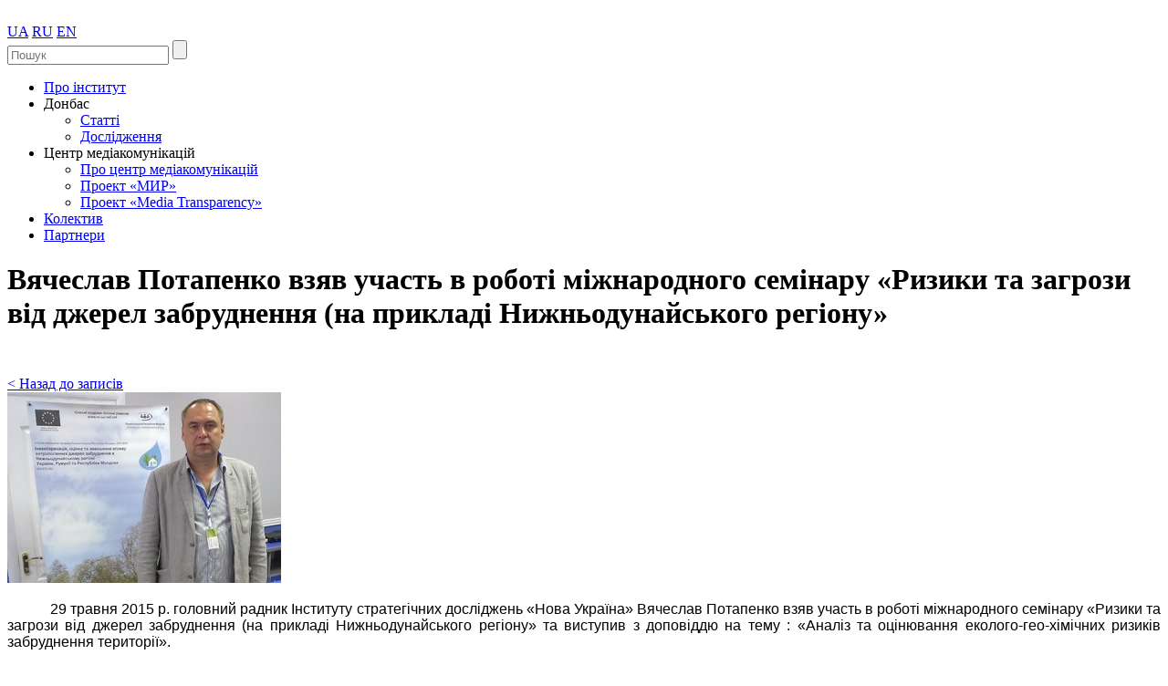

--- FILE ---
content_type: text/html; charset=utf-8
request_url: http://newukraineinstitute.org/new/533
body_size: 7896
content:
<!DOCTYPE html>
<html xmlns="http://www.w3.org/1999/xhtml">
<head>
<meta http-equiv="Content-Type" content="text/html; charset=utf-8" />
	<title>«Нова Україна» Інститут стратегічних досліджень. Вячеслав Потапенко взяв участь в роботі міжнародного семінару «Ризики та за</title>
    <meta name="keywords" content="" />
    <meta name="description" content="" />
    <link rel="icon" type="image/png" href="/favicon.png" />
    <meta name="format-detection" content="telephone=no">
    <meta name="google-site-verification" content="C0jwWUWGuL5xJ55VbMbwl6MyXySfh6GKSjNqkNOAybk" />
	<link rel="stylesheet" href="http://newukraineinstitute.org/assets/css/site.style.css" type="text/css" />
	<link rel="stylesheet" href="http://newukraineinstitute.org/assets/css/site.slider.css" type="text/css" />
	<link rel="stylesheet" href="http://newukraineinstitute.org/assets/css/ui/jquery-ui.custom.min.css" type="text/css" />
	<!--[if IE]> 
		<link href="http://newukraineinstitute.org/assets/css/ie-fix.css" type="text/css" rel="stylesheet">
	<![endif]-->
	<!--[if !IE]><!-->
		<script>if(/*@cc_on!@*/false){document.documentElement.className+=' ie10';}</script>
	<!--<![endif]-->
    <script type="text/javascript" src="http://newukraineinstitute.org/assets/js/jquery-1.10.1.min.js"></script>
    <script type="text/javascript" src="http://newukraineinstitute.org/assets/js/jquery-ui.custom.min.js"></script>
	
	<script type="text/javascript">
		$(function(){
            $('.accordian ul li a').click(function(){
                if($(this).parents('li').find('.image_title').is(":visible"))
                document.location.href=$(this).attr('href');
                else{
                $('.accordian li').mouseout().css('width','158px');
                $(this).parents('li').mouseover().css('width','484px');
                return false;
                }
            });
			$('.accordian ul li').hover(function(){
				$('.accordian ul li').find('.image_title').hide();
				$(this).find('.image_title').show();
			}, function() {
				$('.accordian ul li').find('.image_title').hide();
				$('.accordian ul li.active').find('.image_title').show();
			});
		});
        function gotobrand(){
            $('html, body').animate({
                scrollTop: $(".brand").offset().top
            }, 800);
        }
	</script>	
</head>
<body>
	<div class="bg">
		<div class="container">	
            <div class="header">
				<div class="logo">
					<a href="/"><img src="http://newukraineinstitute.org/assets/img/site/logo.png" alt="" /></a>
				</div>
				<div class="lang">
					<a class="active" href="/lang?l=ua">UA</a>
					<a href="/lang?l=ru">RU</a>
					<a href="/lang?l=en">EN</a>
				</div>
				<div class="soc">
					<a class="vk" target="_blank" href="https://www.facebook.com/newukraineinstitute"></a>
					<a class="tw" target="_blank" href="https://twitter.com/NewUkraine_Inst"></a>
					<a class="yt" target="_blank" href="https://www.youtube.com/channel/UCTrbDBqzyBfiUKrZytv6yYQ"></a>
				</div>
				<form class="search" action="/search">
					<input type="text" name="id" value="" placeholder="Пошук" />
					<input type="submit" value="" />
				</form>
				<div class="top_menu">
					<ul>
                    <li><a href='/about'>Про інститут</a></li><li><a>Донбас</a>
                            <ul><li><a href='/project/92'>Статті</a></li><li><a href='/project/91'>Дослідження</a></li></ul>
                            </li><li><a>Центр медіакомунікацій</a>
                            <ul><li><a href='/project/90'>Про центр медіакомунікацій</a></li><li><a href='/project/80'>Проект «МИР»</a></li><li><a href='/project/14'>Проект «Media Transparency»</a></li></ul>
                            </li><li><a href='/staff'>Колектив</a></li><li><a href='/partners'>Партнери</a></li>					</ul>
				</div>	
				<div class="clr"></div>
			</div>			<div class="wrap">
								<div class="left_col">
                <h1><span>Вячеслав Потапенко взяв участь в роботі міжнародного семінару «Ризики та загрози від джерел забруднення (на прикладі Нижньодунайського регіону»</span></h1>
<div class="article" style="margin-top: 50px;">
    <a href="/" class="back">&lt; Назад до записів </a>
      <div class="image"><img src="http://newukraineinstitute.org/media/news/533/new.jpg" alt=""></div>    <p><!-- [if gte mso 9]><xml>
 <o:OfficeDocumentSettings>
  <o:AllowPNG/>
 </o:OfficeDocumentSettings>
</xml><![endif]--></p>
<p><!-- [if gte mso 9]><xml>
 <w:WordDocument>
  <w:View>Normal</w:View>
  <w:Zoom>0</w:Zoom>
  <w:TrackMoves/>
  <w:TrackFormatting/>
  <w:HyphenationZone>21</w:HyphenationZone>
  <w:PunctuationKerning/>
  <w:ValidateAgainstSchemas/>
  <w:SaveIfXMLInvalid>false</w:SaveIfXMLInvalid>
  <w:IgnoreMixedContent>false</w:IgnoreMixedContent>
  <w:AlwaysShowPlaceholderText>false</w:AlwaysShowPlaceholderText>
  <w:DoNotPromoteQF/>
  <w:LidThemeOther>UK</w:LidThemeOther>
  <w:LidThemeAsian>X-NONE</w:LidThemeAsian>
  <w:LidThemeComplexScript>X-NONE</w:LidThemeComplexScript>
  <w:Compatibility>
   <w:BreakWrappedTables/>
   <w:SnapToGridInCell/>
   <w:WrapTextWithPunct/>
   <w:UseAsianBreakRules/>
   <w:DontGrowAutofit/>
   <w:SplitPgBreakAndParaMark/>
   <w:EnableOpenTypeKerning/>
   <w:DontFlipMirrorIndents/>
   <w:OverrideTableStyleHps/>
  </w:Compatibility>
  <m:mathPr>
   <m:mathFont m:val="Cambria Math"/>
   <m:brkBin m:val="before"/>
   <m:brkBinSub m:val="&#45;-"/>
   <m:smallFrac m:val="off"/>
   <m:dispDef/>
   <m:lMargin m:val="0"/>
   <m:rMargin m:val="0"/>
   <m:defJc m:val="centerGroup"/>
   <m:wrapIndent m:val="1440"/>
   <m:intLim m:val="subSup"/>
   <m:naryLim m:val="undOvr"/>
  </m:mathPr></w:WordDocument>
</xml><![endif]--><!-- [if gte mso 9]><xml>
 <w:LatentStyles DefLockedState="false" DefUnhideWhenUsed="true"
  DefSemiHidden="true" DefQFormat="false" DefPriority="99"
  LatentStyleCount="267">
  <w:LsdException Locked="false" Priority="0" SemiHidden="false"
   UnhideWhenUsed="false" QFormat="true" Name="Normal"/>
  <w:LsdException Locked="false" Priority="9" SemiHidden="false"
   UnhideWhenUsed="false" QFormat="true" Name="heading 1"/>
  <w:LsdException Locked="false" Priority="9" QFormat="true" Name="heading 2"/>
  <w:LsdException Locked="false" Priority="9" QFormat="true" Name="heading 3"/>
  <w:LsdException Locked="false" Priority="9" QFormat="true" Name="heading 4"/>
  <w:LsdException Locked="false" Priority="9" QFormat="true" Name="heading 5"/>
  <w:LsdException Locked="false" Priority="9" QFormat="true" Name="heading 6"/>
  <w:LsdException Locked="false" Priority="9" QFormat="true" Name="heading 7"/>
  <w:LsdException Locked="false" Priority="9" QFormat="true" Name="heading 8"/>
  <w:LsdException Locked="false" Priority="9" QFormat="true" Name="heading 9"/>
  <w:LsdException Locked="false" Priority="39" Name="toc 1"/>
  <w:LsdException Locked="false" Priority="39" Name="toc 2"/>
  <w:LsdException Locked="false" Priority="39" Name="toc 3"/>
  <w:LsdException Locked="false" Priority="39" Name="toc 4"/>
  <w:LsdException Locked="false" Priority="39" Name="toc 5"/>
  <w:LsdException Locked="false" Priority="39" Name="toc 6"/>
  <w:LsdException Locked="false" Priority="39" Name="toc 7"/>
  <w:LsdException Locked="false" Priority="39" Name="toc 8"/>
  <w:LsdException Locked="false" Priority="39" Name="toc 9"/>
  <w:LsdException Locked="false" Priority="35" QFormat="true" Name="caption"/>
  <w:LsdException Locked="false" Priority="10" SemiHidden="false"
   UnhideWhenUsed="false" QFormat="true" Name="Title"/>
  <w:LsdException Locked="false" Priority="1" Name="Default Paragraph Font"/>
  <w:LsdException Locked="false" Priority="11" SemiHidden="false"
   UnhideWhenUsed="false" QFormat="true" Name="Subtitle"/>
  <w:LsdException Locked="false" Priority="22" SemiHidden="false"
   UnhideWhenUsed="false" QFormat="true" Name="Strong"/>
  <w:LsdException Locked="false" Priority="20" SemiHidden="false"
   UnhideWhenUsed="false" QFormat="true" Name="Emphasis"/>
  <w:LsdException Locked="false" Priority="59" SemiHidden="false"
   UnhideWhenUsed="false" Name="Table Grid"/>
  <w:LsdException Locked="false" UnhideWhenUsed="false" Name="Placeholder Text"/>
  <w:LsdException Locked="false" Priority="1" SemiHidden="false"
   UnhideWhenUsed="false" QFormat="true" Name="No Spacing"/>
  <w:LsdException Locked="false" Priority="60" SemiHidden="false"
   UnhideWhenUsed="false" Name="Light Shading"/>
  <w:LsdException Locked="false" Priority="61" SemiHidden="false"
   UnhideWhenUsed="false" Name="Light List"/>
  <w:LsdException Locked="false" Priority="62" SemiHidden="false"
   UnhideWhenUsed="false" Name="Light Grid"/>
  <w:LsdException Locked="false" Priority="63" SemiHidden="false"
   UnhideWhenUsed="false" Name="Medium Shading 1"/>
  <w:LsdException Locked="false" Priority="64" SemiHidden="false"
   UnhideWhenUsed="false" Name="Medium Shading 2"/>
  <w:LsdException Locked="false" Priority="65" SemiHidden="false"
   UnhideWhenUsed="false" Name="Medium List 1"/>
  <w:LsdException Locked="false" Priority="66" SemiHidden="false"
   UnhideWhenUsed="false" Name="Medium List 2"/>
  <w:LsdException Locked="false" Priority="67" SemiHidden="false"
   UnhideWhenUsed="false" Name="Medium Grid 1"/>
  <w:LsdException Locked="false" Priority="68" SemiHidden="false"
   UnhideWhenUsed="false" Name="Medium Grid 2"/>
  <w:LsdException Locked="false" Priority="69" SemiHidden="false"
   UnhideWhenUsed="false" Name="Medium Grid 3"/>
  <w:LsdException Locked="false" Priority="70" SemiHidden="false"
   UnhideWhenUsed="false" Name="Dark List"/>
  <w:LsdException Locked="false" Priority="71" SemiHidden="false"
   UnhideWhenUsed="false" Name="Colorful Shading"/>
  <w:LsdException Locked="false" Priority="72" SemiHidden="false"
   UnhideWhenUsed="false" Name="Colorful List"/>
  <w:LsdException Locked="false" Priority="73" SemiHidden="false"
   UnhideWhenUsed="false" Name="Colorful Grid"/>
  <w:LsdException Locked="false" Priority="60" SemiHidden="false"
   UnhideWhenUsed="false" Name="Light Shading Accent 1"/>
  <w:LsdException Locked="false" Priority="61" SemiHidden="false"
   UnhideWhenUsed="false" Name="Light List Accent 1"/>
  <w:LsdException Locked="false" Priority="62" SemiHidden="false"
   UnhideWhenUsed="false" Name="Light Grid Accent 1"/>
  <w:LsdException Locked="false" Priority="63" SemiHidden="false"
   UnhideWhenUsed="false" Name="Medium Shading 1 Accent 1"/>
  <w:LsdException Locked="false" Priority="64" SemiHidden="false"
   UnhideWhenUsed="false" Name="Medium Shading 2 Accent 1"/>
  <w:LsdException Locked="false" Priority="65" SemiHidden="false"
   UnhideWhenUsed="false" Name="Medium List 1 Accent 1"/>
  <w:LsdException Locked="false" UnhideWhenUsed="false" Name="Revision"/>
  <w:LsdException Locked="false" Priority="34" SemiHidden="false"
   UnhideWhenUsed="false" QFormat="true" Name="List Paragraph"/>
  <w:LsdException Locked="false" Priority="29" SemiHidden="false"
   UnhideWhenUsed="false" QFormat="true" Name="Quote"/>
  <w:LsdException Locked="false" Priority="30" SemiHidden="false"
   UnhideWhenUsed="false" QFormat="true" Name="Intense Quote"/>
  <w:LsdException Locked="false" Priority="66" SemiHidden="false"
   UnhideWhenUsed="false" Name="Medium List 2 Accent 1"/>
  <w:LsdException Locked="false" Priority="67" SemiHidden="false"
   UnhideWhenUsed="false" Name="Medium Grid 1 Accent 1"/>
  <w:LsdException Locked="false" Priority="68" SemiHidden="false"
   UnhideWhenUsed="false" Name="Medium Grid 2 Accent 1"/>
  <w:LsdException Locked="false" Priority="69" SemiHidden="false"
   UnhideWhenUsed="false" Name="Medium Grid 3 Accent 1"/>
  <w:LsdException Locked="false" Priority="70" SemiHidden="false"
   UnhideWhenUsed="false" Name="Dark List Accent 1"/>
  <w:LsdException Locked="false" Priority="71" SemiHidden="false"
   UnhideWhenUsed="false" Name="Colorful Shading Accent 1"/>
  <w:LsdException Locked="false" Priority="72" SemiHidden="false"
   UnhideWhenUsed="false" Name="Colorful List Accent 1"/>
  <w:LsdException Locked="false" Priority="73" SemiHidden="false"
   UnhideWhenUsed="false" Name="Colorful Grid Accent 1"/>
  <w:LsdException Locked="false" Priority="60" SemiHidden="false"
   UnhideWhenUsed="false" Name="Light Shading Accent 2"/>
  <w:LsdException Locked="false" Priority="61" SemiHidden="false"
   UnhideWhenUsed="false" Name="Light List Accent 2"/>
  <w:LsdException Locked="false" Priority="62" SemiHidden="false"
   UnhideWhenUsed="false" Name="Light Grid Accent 2"/>
  <w:LsdException Locked="false" Priority="63" SemiHidden="false"
   UnhideWhenUsed="false" Name="Medium Shading 1 Accent 2"/>
  <w:LsdException Locked="false" Priority="64" SemiHidden="false"
   UnhideWhenUsed="false" Name="Medium Shading 2 Accent 2"/>
  <w:LsdException Locked="false" Priority="65" SemiHidden="false"
   UnhideWhenUsed="false" Name="Medium List 1 Accent 2"/>
  <w:LsdException Locked="false" Priority="66" SemiHidden="false"
   UnhideWhenUsed="false" Name="Medium List 2 Accent 2"/>
  <w:LsdException Locked="false" Priority="67" SemiHidden="false"
   UnhideWhenUsed="false" Name="Medium Grid 1 Accent 2"/>
  <w:LsdException Locked="false" Priority="68" SemiHidden="false"
   UnhideWhenUsed="false" Name="Medium Grid 2 Accent 2"/>
  <w:LsdException Locked="false" Priority="69" SemiHidden="false"
   UnhideWhenUsed="false" Name="Medium Grid 3 Accent 2"/>
  <w:LsdException Locked="false" Priority="70" SemiHidden="false"
   UnhideWhenUsed="false" Name="Dark List Accent 2"/>
  <w:LsdException Locked="false" Priority="71" SemiHidden="false"
   UnhideWhenUsed="false" Name="Colorful Shading Accent 2"/>
  <w:LsdException Locked="false" Priority="72" SemiHidden="false"
   UnhideWhenUsed="false" Name="Colorful List Accent 2"/>
  <w:LsdException Locked="false" Priority="73" SemiHidden="false"
   UnhideWhenUsed="false" Name="Colorful Grid Accent 2"/>
  <w:LsdException Locked="false" Priority="60" SemiHidden="false"
   UnhideWhenUsed="false" Name="Light Shading Accent 3"/>
  <w:LsdException Locked="false" Priority="61" SemiHidden="false"
   UnhideWhenUsed="false" Name="Light List Accent 3"/>
  <w:LsdException Locked="false" Priority="62" SemiHidden="false"
   UnhideWhenUsed="false" Name="Light Grid Accent 3"/>
  <w:LsdException Locked="false" Priority="63" SemiHidden="false"
   UnhideWhenUsed="false" Name="Medium Shading 1 Accent 3"/>
  <w:LsdException Locked="false" Priority="64" SemiHidden="false"
   UnhideWhenUsed="false" Name="Medium Shading 2 Accent 3"/>
  <w:LsdException Locked="false" Priority="65" SemiHidden="false"
   UnhideWhenUsed="false" Name="Medium List 1 Accent 3"/>
  <w:LsdException Locked="false" Priority="66" SemiHidden="false"
   UnhideWhenUsed="false" Name="Medium List 2 Accent 3"/>
  <w:LsdException Locked="false" Priority="67" SemiHidden="false"
   UnhideWhenUsed="false" Name="Medium Grid 1 Accent 3"/>
  <w:LsdException Locked="false" Priority="68" SemiHidden="false"
   UnhideWhenUsed="false" Name="Medium Grid 2 Accent 3"/>
  <w:LsdException Locked="false" Priority="69" SemiHidden="false"
   UnhideWhenUsed="false" Name="Medium Grid 3 Accent 3"/>
  <w:LsdException Locked="false" Priority="70" SemiHidden="false"
   UnhideWhenUsed="false" Name="Dark List Accent 3"/>
  <w:LsdException Locked="false" Priority="71" SemiHidden="false"
   UnhideWhenUsed="false" Name="Colorful Shading Accent 3"/>
  <w:LsdException Locked="false" Priority="72" SemiHidden="false"
   UnhideWhenUsed="false" Name="Colorful List Accent 3"/>
  <w:LsdException Locked="false" Priority="73" SemiHidden="false"
   UnhideWhenUsed="false" Name="Colorful Grid Accent 3"/>
  <w:LsdException Locked="false" Priority="60" SemiHidden="false"
   UnhideWhenUsed="false" Name="Light Shading Accent 4"/>
  <w:LsdException Locked="false" Priority="61" SemiHidden="false"
   UnhideWhenUsed="false" Name="Light List Accent 4"/>
  <w:LsdException Locked="false" Priority="62" SemiHidden="false"
   UnhideWhenUsed="false" Name="Light Grid Accent 4"/>
  <w:LsdException Locked="false" Priority="63" SemiHidden="false"
   UnhideWhenUsed="false" Name="Medium Shading 1 Accent 4"/>
  <w:LsdException Locked="false" Priority="64" SemiHidden="false"
   UnhideWhenUsed="false" Name="Medium Shading 2 Accent 4"/>
  <w:LsdException Locked="false" Priority="65" SemiHidden="false"
   UnhideWhenUsed="false" Name="Medium List 1 Accent 4"/>
  <w:LsdException Locked="false" Priority="66" SemiHidden="false"
   UnhideWhenUsed="false" Name="Medium List 2 Accent 4"/>
  <w:LsdException Locked="false" Priority="67" SemiHidden="false"
   UnhideWhenUsed="false" Name="Medium Grid 1 Accent 4"/>
  <w:LsdException Locked="false" Priority="68" SemiHidden="false"
   UnhideWhenUsed="false" Name="Medium Grid 2 Accent 4"/>
  <w:LsdException Locked="false" Priority="69" SemiHidden="false"
   UnhideWhenUsed="false" Name="Medium Grid 3 Accent 4"/>
  <w:LsdException Locked="false" Priority="70" SemiHidden="false"
   UnhideWhenUsed="false" Name="Dark List Accent 4"/>
  <w:LsdException Locked="false" Priority="71" SemiHidden="false"
   UnhideWhenUsed="false" Name="Colorful Shading Accent 4"/>
  <w:LsdException Locked="false" Priority="72" SemiHidden="false"
   UnhideWhenUsed="false" Name="Colorful List Accent 4"/>
  <w:LsdException Locked="false" Priority="73" SemiHidden="false"
   UnhideWhenUsed="false" Name="Colorful Grid Accent 4"/>
  <w:LsdException Locked="false" Priority="60" SemiHidden="false"
   UnhideWhenUsed="false" Name="Light Shading Accent 5"/>
  <w:LsdException Locked="false" Priority="61" SemiHidden="false"
   UnhideWhenUsed="false" Name="Light List Accent 5"/>
  <w:LsdException Locked="false" Priority="62" SemiHidden="false"
   UnhideWhenUsed="false" Name="Light Grid Accent 5"/>
  <w:LsdException Locked="false" Priority="63" SemiHidden="false"
   UnhideWhenUsed="false" Name="Medium Shading 1 Accent 5"/>
  <w:LsdException Locked="false" Priority="64" SemiHidden="false"
   UnhideWhenUsed="false" Name="Medium Shading 2 Accent 5"/>
  <w:LsdException Locked="false" Priority="65" SemiHidden="false"
   UnhideWhenUsed="false" Name="Medium List 1 Accent 5"/>
  <w:LsdException Locked="false" Priority="66" SemiHidden="false"
   UnhideWhenUsed="false" Name="Medium List 2 Accent 5"/>
  <w:LsdException Locked="false" Priority="67" SemiHidden="false"
   UnhideWhenUsed="false" Name="Medium Grid 1 Accent 5"/>
  <w:LsdException Locked="false" Priority="68" SemiHidden="false"
   UnhideWhenUsed="false" Name="Medium Grid 2 Accent 5"/>
  <w:LsdException Locked="false" Priority="69" SemiHidden="false"
   UnhideWhenUsed="false" Name="Medium Grid 3 Accent 5"/>
  <w:LsdException Locked="false" Priority="70" SemiHidden="false"
   UnhideWhenUsed="false" Name="Dark List Accent 5"/>
  <w:LsdException Locked="false" Priority="71" SemiHidden="false"
   UnhideWhenUsed="false" Name="Colorful Shading Accent 5"/>
  <w:LsdException Locked="false" Priority="72" SemiHidden="false"
   UnhideWhenUsed="false" Name="Colorful List Accent 5"/>
  <w:LsdException Locked="false" Priority="73" SemiHidden="false"
   UnhideWhenUsed="false" Name="Colorful Grid Accent 5"/>
  <w:LsdException Locked="false" Priority="60" SemiHidden="false"
   UnhideWhenUsed="false" Name="Light Shading Accent 6"/>
  <w:LsdException Locked="false" Priority="61" SemiHidden="false"
   UnhideWhenUsed="false" Name="Light List Accent 6"/>
  <w:LsdException Locked="false" Priority="62" SemiHidden="false"
   UnhideWhenUsed="false" Name="Light Grid Accent 6"/>
  <w:LsdException Locked="false" Priority="63" SemiHidden="false"
   UnhideWhenUsed="false" Name="Medium Shading 1 Accent 6"/>
  <w:LsdException Locked="false" Priority="64" SemiHidden="false"
   UnhideWhenUsed="false" Name="Medium Shading 2 Accent 6"/>
  <w:LsdException Locked="false" Priority="65" SemiHidden="false"
   UnhideWhenUsed="false" Name="Medium List 1 Accent 6"/>
  <w:LsdException Locked="false" Priority="66" SemiHidden="false"
   UnhideWhenUsed="false" Name="Medium List 2 Accent 6"/>
  <w:LsdException Locked="false" Priority="67" SemiHidden="false"
   UnhideWhenUsed="false" Name="Medium Grid 1 Accent 6"/>
  <w:LsdException Locked="false" Priority="68" SemiHidden="false"
   UnhideWhenUsed="false" Name="Medium Grid 2 Accent 6"/>
  <w:LsdException Locked="false" Priority="69" SemiHidden="false"
   UnhideWhenUsed="false" Name="Medium Grid 3 Accent 6"/>
  <w:LsdException Locked="false" Priority="70" SemiHidden="false"
   UnhideWhenUsed="false" Name="Dark List Accent 6"/>
  <w:LsdException Locked="false" Priority="71" SemiHidden="false"
   UnhideWhenUsed="false" Name="Colorful Shading Accent 6"/>
  <w:LsdException Locked="false" Priority="72" SemiHidden="false"
   UnhideWhenUsed="false" Name="Colorful List Accent 6"/>
  <w:LsdException Locked="false" Priority="73" SemiHidden="false"
   UnhideWhenUsed="false" Name="Colorful Grid Accent 6"/>
  <w:LsdException Locked="false" Priority="19" SemiHidden="false"
   UnhideWhenUsed="false" QFormat="true" Name="Subtle Emphasis"/>
  <w:LsdException Locked="false" Priority="21" SemiHidden="false"
   UnhideWhenUsed="false" QFormat="true" Name="Intense Emphasis"/>
  <w:LsdException Locked="false" Priority="31" SemiHidden="false"
   UnhideWhenUsed="false" QFormat="true" Name="Subtle Reference"/>
  <w:LsdException Locked="false" Priority="32" SemiHidden="false"
   UnhideWhenUsed="false" QFormat="true" Name="Intense Reference"/>
  <w:LsdException Locked="false" Priority="33" SemiHidden="false"
   UnhideWhenUsed="false" QFormat="true" Name="Book Title"/>
  <w:LsdException Locked="false" Priority="37" Name="Bibliography"/>
  <w:LsdException Locked="false" Priority="39" QFormat="true" Name="TOC Heading"/>
 </w:LatentStyles>
</xml><![endif]--><!-- [if gte mso 10]>
<style>
 /* Style Definitions */
 table.MsoNormalTable
	{mso-style-name:"Обычная таблица";
	mso-tstyle-rowband-size:0;
	mso-tstyle-colband-size:0;
	mso-style-noshow:yes;
	mso-style-priority:99;
	mso-style-parent:"";
	mso-padding-alt:0cm 5.4pt 0cm 5.4pt;
	mso-para-margin-top:0cm;
	mso-para-margin-right:0cm;
	mso-para-margin-bottom:10.0pt;
	mso-para-margin-left:0cm;
	line-height:115%;
	mso-pagination:widow-orphan;
	font-size:11.0pt;
	font-family:"Calibri","sans-serif";
	mso-ascii-font-family:Calibri;
	mso-ascii-theme-font:minor-latin;
	mso-hansi-font-family:Calibri;
	mso-hansi-theme-font:minor-latin;
	mso-fareast-language:EN-US;}
</style>
<![endif]--></p>
<p class="MsoNormal" style="text-align: justify; text-indent: 35.45pt;"><span style="font-size: 12.0pt; mso-bidi-font-size: 14.0pt; line-height: 115%; font-family: 'Arial','sans-serif';">29 травня 2015 р. головний радник Інституту стратегічних досліджень &laquo;Нова Україна&raquo; Вячеслав Потапенко взяв участь в роботі міжнародного семінару &laquo;Ризики та загрози від джерел забруднення (на прикладі Нижньодунайського регіону&raquo; та виступив з доповіддю на тему : &laquo;А<span style="mso-bidi-font-weight: bold;">наліз та оцінювання еколого-гео-хімічних ризиків забруднення території&raquo;.</span></span></p>
<p class="MsoNormal" style="text-align: justify; text-indent: 35.45pt;"><span style="font-size: 12.0pt; mso-bidi-font-size: 14.0pt; line-height: 115%; font-family: 'Arial','sans-serif'; mso-bidi-font-weight: bold;">Семінар за участю експертів з України, Румунії та Молдови, представників державної влади та місцевого самоврядування відбувся 29 травня 2015 року в місті Вилкове (одеська область) відповідно за програмою Європейського Союзу &laquo;Інвентаризація, оцінка і зменшення впливу антропогенних джерел забруднення в Нижньодунайському регіоні України, Румунії та Республіки Молдова.</span></p>
<p class="MsoNormal" style="text-align: justify; text-indent: 35.45pt;"><span style="font-size: 12.0pt; mso-bidi-font-size: 14.0pt; line-height: 115%; font-family: 'Arial','sans-serif';">Метою заходу було обговорення поточного стану забруднення Нижньодунайського регіону, визначення екологічних ризиків та існуючих загроз, а також проведення публічної дискусії з приводу розробки Плану ризик-менеджменту цієї території як гарантування соціо-еколого-економічної безпеки її розвитку та популяризації<span style="mso-spacerun: yes;">&nbsp; </span>туристичного іміджу.</span></p>
<p class="MsoNormal" style="text-align: justify; text-indent: 35.45pt;"><span style="font-size: 12.0pt; mso-bidi-font-size: 14.0pt; line-height: 115%; font-family: 'Arial','sans-serif';">Учасники семінару обговорили міжнародний методологічний досвід оцінювання екологічних ризиків та відзначили необхідність впровадження цього досвіду на державному рівні в Україні. Закликали Міністерство екології та природних ресурсів та міністерства економічного розвитку і торгівлі запровадити методику екологічного ризику на державному рівні.</span></p>    <br />
              
    
</div>
				</div>
				<div class="right_col">
                   
                    <h2><span>Блоги</span></h2>
<div class="news" id="colblogs">
<div class="news_item type3">
        <span>Андрей Маклаков</span>
        <a href="/blog/373">Две стороны Ze-дигитализации </a>
        </div><div class="news_item type3">
        <span>Андрей Маклаков</span>
        <a href="/blog/372">Год 2019 - рождение электроавиации.</a>
        </div><div class="news_item type3">
        <span>Андрей Маклаков</span>
        <a href="/blog/371">В преддверии климатической катастрофы: глобальное потепление и национальный эгоизм.</a>
        </div><div class="news_item type3">
        <span>Андрей Маклаков</span>
        <a href="/blog/370">БТГ «Earth Engine» выходит в мейнстрим</a>
        </div><div class="news_item type3">
        <span>Андрей Маклаков</span>
        <a href="/blog/369">Будущее энергетики: тренд «5 Д» и рост нестабильности</a>
        </div><div class="news_item type3">
        <span>Виктор Щербина</span>
        <a href="/blog/368">«Маленький украинец» в политическом казино: ставка на «ЗЕ»ро.</a>
        </div><div class="news_item type3">
        <span>Андрей Маклаков</span>
        <a href="/blog/367">Электромагнитное оружие: первая кровь.</a>
        </div><div class="news_item type3">
        <span>Андрей Маклаков</span>
        <a href="/blog/366">Частные армии и их роль в современных конфликтах. </a>
        </div><div class="news_item type3">
        <span>Сергей Лёвочкин</span>
        <a href="/blog/365">Четыре года Минским соглашениям – дата, которую власть хочет забыть </a>
        </div><div class="news_item type3">
        <span>Андрей Маклаков</span>
        <a href="/blog/364">Китай - на пути к мировому лидерству в технологиях.</a>
        </div></div>
<h2><span>Публікації</span></h2>
<div class="filter">
    <form>
        <div class="filter_l">
            <label>З</label>
            <input id="from" type="text" name="from" value="" />
            <a href="#" class="clear" onclick="clearDate(); return false;">X</a>
        </div>
        <div class="filter_l">
            <label>По</label>
            <input id="to" type="text" name="to" value="" />
            <a href="#" class="clear" onclick="clearDate(); return false;">X</a>
        </div>							
    </form>
</div>
<div class="news" id="colnews" style="height: 476px;">
<div class="news_item type0">
        <span>26-05-2020</span>
        <a href="/new/1040">Инна Волкова: 30 лет "Венецианской комиссии" и политика двойных стандартов со стороны украинской власти</a>
        </div><div class="news_item type0">
        <span>06-04-2020</span>
        <a href="/new/1037">Почему нарушают карантин?</a>
        </div><div class="news_item type0">
        <span>23-03-2020</span>
        <a href="/new/1032">Доступность медицинской помощи: когда пациент вынужден идти за деньгами</a>
        </div><div class="news_item type0">
        <span>21-03-2020</span>
        <a href="/new/1031">Памяти Ирины Бекешкеной</a>
        </div><div class="news_item type0">
        <span>24-01-2020</span>
        <a href="/new/1021">Александр Левцун: Страна в одном городе</a>
        </div><div class="news_item type0">
        <span>13-01-2020</span>
        <a href="/new/1020">Святослав Денисенко: Оценивать Трудовой кодекс можно будет по поведению государства как главного работодателя</a>
        </div><div class="news_item type0">
        <span>13-01-2020</span>
        <a href="/new/1019">Святослав Денисенко: Открытие рынка земли разорит мелкие и средние  фермерские хозяйства</a>
        </div><div class="news_item type0">
        <span>13-01-2020</span>
        <a href="/new/1018">Святослав Денисенко: Внутренние и внешние риски для Украины в начале 2020 года</a>
        </div><div class="news_item type0">
        <span>26-12-2019</span>
        <a href="/new/1016">Александр Левцун: Динамика удовлетворенности работой Президента Зеленского</a>
        </div><div class="news_item type0">
        <span>26-12-2019</span>
        <a href="/new/1015">Александр Левцун: Ценность мира и цена мира</a>
        </div><div class="news_item type0">
        <span>26-12-2019</span>
        <a href="/new/1014">Святослав Денисенко: власть vs общество - мир и социальная справедливость или кризис доверия</a>
        </div><div class="news_item type0">
        <span>12-08-2019</span>
        <a href="/new/1004">ВЫБОРЫ В УКРАИНЕ: ИТОГИ И РИСКИ</a>
        </div><div class="news_item type0">
        <span>15-07-2019</span>
        <a href="/new/995">БОЛЬШОЙ ПЕРЕХОД. 2 часть - Европа: похищение или возвращение?</a>
        </div><div class="news_item type0">
        <span>04-07-2019</span>
        <a href="/new/991">Философский симпозиум «Социальная теория и проблемы цивилизационного развития».</a>
        </div><div class="news_item type0">
        <span>03-07-2019</span>
        <a href="/new/990">БОЛЬШОЙ ПЕРЕХОД - аналитический доклад.</a>
        </div></div>


<!--h2><span>Розсилка новин</span></h2-->
<div class="filter_l">
    <label></label>
    <input type="text" id="subscribers" placeholder="email" />
    <a href="#" onclick="addSubscriber(); return false;">Підписатися на розсилку</a>
    <div class="clr"></div>
</div>





<script type="text/javascript">
//$.datepicker.setDefaults( $.datepicker.regional["ua"] );
var dates = $("#from, #to").datepicker({
  //defaultDate: "+1w",
  maxDate: 0,
  //minDate: new Date("30-11--0001"),
  changeMonth: true,
  numberOfMonths: 1,
  onSelect: function(selectedDate){
    var option = this.id == "from" ? "minDate" : "maxDate",
    instance = $( this ).data( "datepicker" ),
    date = $.datepicker.parseDate(
      instance.settings.dateFormat || $.datepicker._defaults.dateFormat,
      selectedDate, instance.settings);
    dates.not(this).datepicker("option", option, date);
    get_news_period();
  }
});
function get_news_period(){
  var from = $("#from").val(), to = $("#to").val();
  if(from!='' && to!=''){
    action = "get_newsperiod";
  }else  action = "get_newsdefault";
  $.ajax({
        type: "post",
        url: "/controllers/site.controller.php",
        data: {from:from, to:to, action: action}
    }).done(function(obj){
        $('#colnews').html(obj); 
    });
  
}
function clearDate(){
    $("#from, #to").val('');
    get_news_period();
}
function addSubscriber(){
    var mail = $('#subscribers').val(),
    mess = [];
    mess['err1'] = "Email не корректний.";
    mess['err2'] = "Такий имейл вже підписан на розсилку.";
    mess['err3'] = "Не вдалося підписатися.";
    mess['ok'] = "Ви успішно підписались на розсилку.";
    if(mail!='')
      $.ajax({
        type: "post",
        url: "/controllers/site.controller.php",
        data: {mail:mail, action: 'addSubscriber'}
    }).done(function(obj){
        alert(mess[obj]); 
    });

}
</script>					<div class="clr"></div>
				</div>
				<div class="clr boofer"></div>
			</div>
		</div>
        <div class="blockdown">	
		<div class="brands">
					<h1><span>Партнери</span></h1>
					<div class="brand">
						<a href="" rel="nofollow"><img src="http://newukraineinstitute.org/assets/img/site/b1.jpg" /></a>
						<a href="http://www.newsep.com.ua/" rel="nofollow" target="_blank"><img src="http://newukraineinstitute.org/assets/img/site/newsep-logo.png" /></a>
						<a href="https://www.sofia-sociology.com.ua/" rel="nofollow" target="_blank"><img src="http://newukraineinstitute.org/assets/img/site/sofia-logo.png" /></a>
						<a href="http://sg-sofia.com.ua/" rel="nofollow" target="_blank" style="cursor: pointer; font-size:29px;  text-decoration: none; padding:23px 13px; color:#ffffff; background-color:#000000; border-radius:5px; border: 3px solid #000000;">Strategic Group Sofia</a>
						<!--a href="#"><img src="http://newukraineinstitute.org/assets/img/site/b2.jpg" /></a>
						<a href="#"><img src="http://newukraineinstitute.org/assets/img/site/b3.jpg" /></a>
						<a href="#"><img src="http://newukraineinstitute.org/assets/img/site/b4.jpg" /></a>
						<a href="#"><img src="http://newukraineinstitute.org/assets/img/site/b5.jpg" /></a>
						<a href="#"><img src="http://newukraineinstitute.org/assets/img/site/b6.jpg" /></a>
						<a href="#"><img src="http://newukraineinstitute.org/assets/img/site/b7.jpg" /></a>
						<a href="#"><img src="http://newukraineinstitute.org/assets/img/site/b8.jpg" /></a>
						<a href="#"><img src="http://newukraineinstitute.org/assets/img/site/b9.jpg" /></a>
						<a href="#"><img src="http://newukraineinstitute.org/assets/img/site/b10.jpg" /></a>
						<a href="#"><img src="http://newukraineinstitute.org/assets/img/site/b11.jpg" /></a>
						<a href="#"><img src="http://newukraineinstitute.org/assets/img/site/b12.jpg" /></a>
						<div class="line"></div>
						<a href="#"><img src="http://newukraineinstitute.org/assets/img/site/b13.jpg" /></a>
						<a href="#"><img src="http://newukraineinstitute.org/assets/img/site/b14.jpg" /></a>
						<a href="#"><img src="http://newukraineinstitute.org/assets/img/site/b15.jpg" /></a>
						<a href="#"><img src="http://newukraineinstitute.org/assets/img/site/b16.jpg" /></a>
						<a href="#"><img src="http://newukraineinstitute.org/assets/img/site/b17.jpg" /></a>
						<a href="#"><img src="http://newukraineinstitute.org/assets/img/site/b18.jpg" /></a>
						<a href="#"><img src="http://newukraineinstitute.org/assets/img/site/b19.jpg" /></a>
						<a href="#"><img src="http://newukraineinstitute.org/assets/img/site/b20.jpg" /></a>
						<a href="#"><img src="http://newukraineinstitute.org/assets/img/site/b21.jpg" /></a>
						<a href="#"><img src="http://newukraineinstitute.org/assets/img/site/b22.jpg" /></a>
						<a href="#"><img src="http://newukraineinstitute.org/assets/img/site/b23.jpg" /></a>
						<a href="#"><img src="http://newukraineinstitute.org/assets/img/site/b24.jpg" /></a>
						<a href="#"><img src="http://newukraineinstitute.org/assets/img/site/b25.jpg" /></a-->
					</div>
				</div>        		<div class="footer_bg">
			<div class="footer">
				<div class="copy">
					Інститут стратегічних досліджень<br/>"Нова Україна" © 2026				</div>
				<div class="soc">
					<a class="vk" target="_blank" href="https://www.facebook.com/newukraineinstitute"></a>
					<a class="tw" target="_blank" href="https://twitter.com/NewUkraine_Inst"></a>
					<a class="yt" target="_blank" href="https://www.youtube.com/channel/UCTrbDBqzyBfiUKrZytv6yYQ"></a>
				</div>
				<div class="foot_menu">
					<ul>
                    <li><a href='/about'>Про інститут</a></li><li><a href='/Donbas'>Донбас</a></li><li><a href='/Media_Transparency'>Центр медіакомунікацій</a></li><li><a href='/staff'>Колектив</a></li><li><a href='/partners'>Партнери</a></li>					</ul>
				</div>				
				<div class="clr"></div>
			</div>
		</div>        </div>
	   </div>

</body>
</html>                

